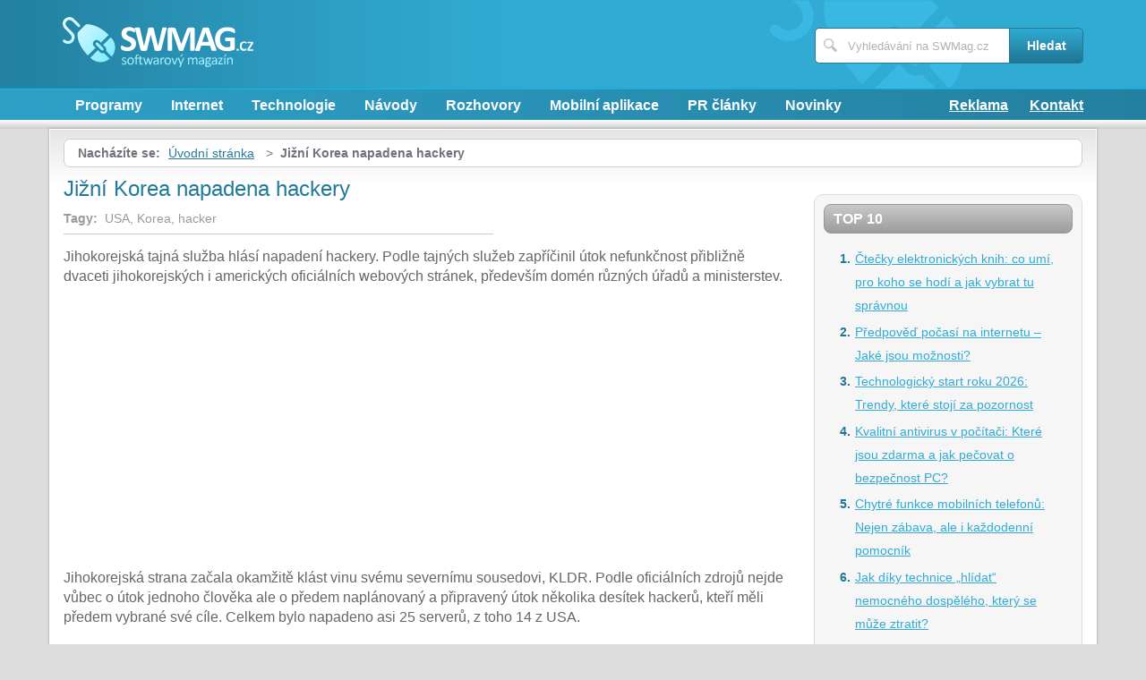

--- FILE ---
content_type: text/html; charset=UTF-8
request_url: https://www.swmag.cz/novinka/603/jizni-korea-napadena-hackery/
body_size: 4648
content:
<!DOCTYPE html>
<!--[if IE 7 ]>    <html lang="cs" class="ie7 no-js"> <![endif]-->
<!--[if IE 8 ]>    <html lang="cs" class="ie8 no-js"> <![endif]-->
<!--[if IE 9 ]>    <html lang="cs" class="ie9 no-js"> <![endif]-->
<!--[if (gt IE 9)|!(IE)]><!--> <html lang="cs" class="no-js"> <!--<![endif]-->
	<head>
		<meta charset="utf-8" />
		<!--[if IE]><meta http-equiv="X-UA-Compatible" content="IE=edge,chrome=1"><![endif]-->
		<meta name="author" content="all: (c) IS Development 2018; e-mail: petr@isdevelopment.cz" />
				<meta name="viewport" content="width=device-width, initial-scale=1.0, minimum-scale=1.0, maximum-scale=1.0, user-scalable=0" />
		<title>Jižní Korea napadena hackery — SWMag.cz</title>
					<meta name="description" content="Komentáře — Jihokorejská tajná služba hlásí napadení hackery. Podle tajnýchslužeb zapříčinil útok nefunkčnost přibližně dvaceti jihokorejskýchi amerických ofic ..." />
							<meta name="keywords" content="USA, Korea, hacker" />
										<link rel="stylesheet" type="text/css" href="/css/style.css" media="screen" />
		<link rel="stylesheet" type="text/css" href="/css/my.css" media="screen" />
		<link rel="stylesheet" type="text/css" href="/css/print.css" media="print" />
		
		<link rel="shortcut icon" href="favicon.ico?v=2" />
		<script>document.documentElement.className = document.documentElement.className.replace('no-js', 'js');</script>
		<!--[if IE 8 ]> <script src="js/respond.min.js"></script><![endif]-->
	</head>
	<body class="page-homepage">
				<p id="menu-accessibility">
			<a title="Přejít k obsahu (Klávesová zkratka: Alt + 2)" accesskey="2" href="#main">Přejít k obsahu</a>
			<span class="hide">|</span>
			<a href="#menu-main">Přejít k hlavnímu menu</a>
			<span class="hide">|</span>
			<a href="#form-search">Přejít k vyhledávání</a>
		</p>
		<div id="header">
	<div class="row-main">
		<p id="logo">
			<a href="/"><img src="/img/logo-swmag.svg" alt="SWMag.cz softwarový magazín" width="213" height="56" /></a>
		</p>
	</div>
</div>
<div id="menu-main">
	<div class="row-main">
		<a href="#" class="menu-toggle"><span class="vhide">Zobrazit menu</span></a>
		<ul class="reset menu">
				
									
					<li>
													<a class="" href="/kategorie/1/programy/">Programy</a>											</li>										
									
					<li>
													<a class="" href="/kategorie/17/internet/">Internet</a>											</li>										
									
					<li>
													<a class="" href="/kategorie/2/technologie/">Technologie</a>											</li>										
									
					<li>
													<a class="" href="/kategorie/19/navody/">Návody</a>											</li>										
									
					<li>
													<a class="" href="/kategorie/18/rozhovory/">Rozhovory</a>											</li>										
									
					<li>
													<a class="" href="/kategorie/21/mobilni-aplikace/">Mobilní aplikace</a>											</li>										
									
					<li>
													<a class="" href="/kategorie/20/pr-clanky/">PR články</a>											</li>										
							
						<li><a href="/novinky/">Novinky</a></li>
		</ul>
					<ul class="reset r">
									<li><a href="/reklama/">Reklama</a></li>
									<li><a href="/kontakt/">Kontakt</a></li>
							</ul>	
			</div>
</div>
<div class="box-strip">
	<div class="row-main">
		<div class="box-adv">
					</div>
	</div>
</div>		
		<div id="main">
			<div class="row-main">
				<div class="content-main">
					<p id="menu-breadcrumb">
													<strong>Nacházíte se:</strong>
																		
																						<a href="/">Úvodní stránka</a>									
																	
															&nbsp;&gt;&nbsp;
																						<strong>Jižní Korea napadena hackery</strong>
									
														
						
				</p>
				<div class="row">
					<div class="col col-content">
						<div id='newsDetail'>
	<!-- google_ad_section_start -->				
	<h1>Jižní Korea napadena hackery</h1>					
			<p class='tags'>
			<strong>Tagy:</strong>&nbsp;
						
											
				<a href="/vyhledavani/USA/">USA</a>, 						
											
								
				<a href="/vyhledavani/Korea/">Korea</a>, 						
											
								
				<a href="/vyhledavani/hacker/">hacker</a>						
											
								
		</p>																
						
		
	<div class='cleaner'></div>			
	<div class='in'>
		<!--FULLTEXTSTART--> 
			
<p>Jihokorejská tajná služba hlásí napadení hackery. Podle tajných
služeb zapříčinil útok nefunkčnost přibližně dvaceti jihokorejských
i amerických oficiálních webových stránek, především domén různých
úřadů a ministerstev.</p><div style="margin: 15px 0 15px 0"><div id='banner_news'><div class='content not4bbtext'><script async src="//pagead2.googlesyndication.com/pagead/js/adsbygoogle.js"></script>
<!-- swmag novinky resp -->
<ins class="adsbygoogle"
     style="display:block"
     data-ad-client="ca-pub-0888445885747128"
     data-ad-slot="3479973065"
     data-ad-format="auto"
     data-full-width-responsive="true"></ins>
<script>
(adsbygoogle = window.adsbygoogle || []).push({});
</script></div></div></div>

<p>Jihokorejská strana začala okamžitě klást vinu svému severnímu
sousedovi, KLDR. Podle oficiálních zdrojů nejde vůbec o útok jednoho
člověka ale o předem naplánovaný a připravený útok několika desítek
hackerů, kteří měli předem vybrané své cíle. Celkem bylo napadeno asi
25 serverů, z toho 14 z USA.</p>

<p>Americká strana útoky považuje sice za vážné, ale nikoliv nijak
ohrožující. Výpadek v délce zhruba čtyř hodin prý nemohl nijak ohrozit
lidi a bezpečnost státu.</p>

<p>Zdroj: <a
href="http://features.csmonitor.com/innovation/2009/07/09/south-korea-again-hit-by-cyber-attacks-as-search-for-hackers-intensifies/">Features.csmo­nitor.com</a></p>

<!-- by Texy2! -->		<!--FULLTEXTSTOP--> 
	</div>							
	<!-- google_ad_section_end -->
	<p class="box-info">
		Novinka <strong>Jižní Korea napadena hackery</strong> byla publikován 10. července 2009 v  10.00. Autorem novinky je <strong>Pavel Dobeš</strong>. Pro diskusi slouží komentáře (0).		
	</p>
</div>
<div id='news_discussion' class='603_jizni-korea-napadena-hackery'>Prosím čekejte ...</div>
						
					</div>
					<div class="col col-side">
						
<div class="box-bnr">
	</div>
<div class="box-side">
			<h3 class="heading">Top 10</h3>	
		<ol>		
									
				<li><a title="Čtečky elektronických knih: co umí, pro koho se hodí a jak vybrat tu správnou" href="/1917/ctecky-elektronickych-knih-co-umi-pro-koho-se-hodi-a-jak-vybrat-tu-spravnou/">Čtečky elektronických knih: co umí, pro koho se hodí a jak vybrat tu správnou</a></li>
									
				<li><a title="Předpověď počasí na internetu – Jaké jsou možnosti?" href="/1534/predpoved-pocasi-2016/">Předpověď počasí na internetu – Jaké jsou možnosti?</a></li>
									
				<li><a title="Technologický start roku 2026: Trendy, které stojí za pozornost" href="/1915/technologicky-start-roku-2026-trendy-ktere-stoji-za-pozornost/">Technologický start roku 2026: Trendy, které stojí za pozornost</a></li>
									
				<li><a title="Kvalitní antivirus v počítači: Které jsou zdarma a jak pečovat o bezpečnost PC?" href="/1907/kvalitni-antivirus-v-pocitaci-ktere-jsou-zdarma-a-jak-pecovat-o-bezpecnost-pc/">Kvalitní antivirus v počítači: Které jsou zdarma a jak pečovat o bezpečnost PC?</a></li>
									
				<li><a title="Chytré funkce mobilních telefonů: Nejen zábava, ale i každodenní pomocník" href="/1909/chytre-funkce-mobilnich-telefonu-nejen-zabava-ale-i-kazdodenni-pomocnik/">Chytré funkce mobilních telefonů: Nejen zábava, ale i každodenní pomocník</a></li>
									
				<li><a title="Jak díky technice „hlídat“ nemocného dospělého, který se může ztratit? " href="/1910/jak-diky-technice-hlidat-nemocneho-dospeleho-ktery-se-muze-ztratit/">Jak díky technice „hlídat“ nemocného dospělého, který se může ztratit? </a></li>
									
				<li><a title="Domácí meteorologická stanice: chytrý pomocník i skvělý koníček pro celou rodinu" href="/1911/domaci-meteorologicka-stanice-chytry-pomocnik-i-skvely-konicek-pro-celou-rodinu/">Domácí meteorologická stanice: chytrý pomocník i skvělý koníček pro celou rodinu</a></li>
									
				<li><a title="Technologie měření došlapu může odhalit, proč vás bolí nohy nebo záda" href="/1908/technologie-mereni-doslapu-muze-odhalit-proc-vas-boli-nohy-nebo-zada/">Technologie měření došlapu může odhalit, proč vás bolí nohy nebo záda</a></li>
									
				<li><a title="Proč nestačí chránit jen počítač: zabezpečte i svůj mobil, než bude pozdě" href="/1913/proc-nestaci-chranit-jen-pocitac-zabezpecte-i-svuj-mobil-nez-bude-pozde/">Proč nestačí chránit jen počítač: zabezpečte i svůj mobil, než bude pozdě</a></li>
									
				<li><a title="Univerzální technologické dárky: co věnovat na Vánoce všem generacím" href="/1914/univerzalni-technologicke-darky-co-venovat-na-vanoce-vsem-generacim/">Univerzální technologické dárky: co věnovat na Vánoce všem generacím</a></li>
						
		</ol>		
		<h3 class="heading">Tagy</h3>	
	<p class="tag-cloud">		
				
						
				<a class="tag-9" href="/vyhledavani/syst%C3%A9m-automatick%C3%A9ho-p%C5%99ivol%C3%A1n%C3%AD-pomoci%2C-eCall%2C/">systém automatického přivolání pomoci, eCall,</a>			
						
				<a class="tag-3" href="/vyhledavani/Pravopis/">Pravopis</a>			
						
				<a class="tag-4" href="/vyhledavani/antivirus/">antivirus</a>			
						
				<a class="tag-5" href="/vyhledavani/p%C5%99eklada%C4%8D%2C-translator/">překladač, translator</a>			
						
				<a class="tag-2" href="/vyhledavani/Google/">Google</a>			
						
				<a class="tag-8" href="/vyhledavani/aplikace-pro-zdrav%C3%AD%2C-zdravotn%C3%AD-aplikace/">aplikace pro zdraví, zdravotní aplikace</a>			
						
				<a class="tag-6" href="/vyhledavani/st%C5%99ih/">střih</a>			
						
				<a class="tag-7" href="/vyhledavani/Windows/">Windows</a>			
						
				<a class="tag-1" href="/vyhledavani/antivirus%2C-jak-zabezpe%C4%8Dit-po%C4%8D%C3%ADta%C4%8D-p%C5%99ed-napaden%C3%ADm/">antivirus, jak zabezpečit počítač před napadením</a>			
						
				<a class="tag-10" href="/vyhledavani/-Internet/"> Internet</a>			
					
					
	</p>
	<h3 class="heading">Doporučujeme</h3>
	<div id='advise' class='not4bbtext'>
				
						
				<p>Máte tiskárnu? Ať již jste firma či spotřebitel, vyzkoušejte naše tonery ve slevě. <a href="https://www.tonerynaplne.cz/hp" title="Tonery a náplně do tiskáren Hewlett Packard">Tonery a náplně do tiskáren HP</a> máme za bezkonkurenční ceny.</p>			
				
					
	</div>
	<div id='other_articles_content'>
		Prosím čekejte ... 
	</div>
</div>
						
					</div>
				</div>
			</div>
		</div>
		<div class="box-search">
	<div class="row-main">
		<a href="#" class="toggle-search"><span class="vhide">Zobrazit vyhledávání</span></a>
		<form id="form-search" action="/article/search/" method="post">			<p>
				<label for="search" class="vhide">Hledat</label>
				<span class="inp-fix">
					<span class="icon icon-search"></span>
					<input type="text" class="inp-text" name="search" id="search" placeholder="Vyhledávání na SWMag.cz" />
				</span>
			</p>
			<p>
				<button type="submit" class="btn">
					<span>Hledat</span>
				</button>
			</p>
		</form>	</div>
</div>		<div id="footer">
			<div class="row-main">
	<p class="top">
		<a href="#main" class="js-slide-to"><span class="vhide">Nahoru</span></a>
	</p>
			<ul class="menu-footer">
							<li><a href="/kontakt/">Kontakt</a></li>				
							<li><a href="/reklama/">Reklama</a></li>				
					</ul>	
		<p class="img medianest">
		<a href="http://www.medianest.cz/" target="_blank"><img src="/img/logo-media-nest.svg" alt="Media nest" width="130" height="47"></a>
	</p>
	<p class="cnt">
		<strong>SWMag.cz</strong> - softwarový magazím (ISSN 1802-856X) <a class="rss" href="/feed/type/article/"><img width="16" height="11" src="/img/illust/rss.jpg" alt="RSS" /></a><br />
		Přebírání textů z těchto stránek je bez svolení autora trestné.
	</p>
</div>		</div>
				<script type="text/javascript" src="/min/serve/g/default_js/1679045366/"></script>		
		<script>
			App.run({})
		</script>
				<script>
  (function(i,s,o,g,r,a,m){i['GoogleAnalyticsObject']=r;i[r]=i[r]||function(){
  (i[r].q=i[r].q||[]).push(arguments)},i[r].l=1*new Date();a=s.createElement(o),
  m=s.getElementsByTagName(o)[0];a.async=1;a.src=g;m.parentNode.insertBefore(a,m)
  })(window,document,'script','https://www.google-analytics.com/analytics.js','ga');
  ga('create', 'UA-603021-6', 'auto');
  ga('send', 'pageview');
</script>	</body>
</html>

--- FILE ---
content_type: text/html; charset=UTF-8
request_url: https://www.swmag.cz/autocomplete/generateDiscussion
body_size: 111
content:
<h2 class='heading secondary'>Diskuse k novinkám</h2>
<p>Tento článek neobsahuje dosud žádný komentář.</p>
<p>
<a class="btn" href="/novinka/603/jizni-korea-napadena-hackery/komentare/"><span>Přidat příspěvek</span></a>
</p>


--- FILE ---
content_type: text/html; charset=utf-8
request_url: https://www.google.com/recaptcha/api2/aframe
body_size: 267
content:
<!DOCTYPE HTML><html><head><meta http-equiv="content-type" content="text/html; charset=UTF-8"></head><body><script nonce="dy1mGvjsrYKLyAWFQVTyVw">/** Anti-fraud and anti-abuse applications only. See google.com/recaptcha */ try{var clients={'sodar':'https://pagead2.googlesyndication.com/pagead/sodar?'};window.addEventListener("message",function(a){try{if(a.source===window.parent){var b=JSON.parse(a.data);var c=clients[b['id']];if(c){var d=document.createElement('img');d.src=c+b['params']+'&rc='+(localStorage.getItem("rc::a")?sessionStorage.getItem("rc::b"):"");window.document.body.appendChild(d);sessionStorage.setItem("rc::e",parseInt(sessionStorage.getItem("rc::e")||0)+1);localStorage.setItem("rc::h",'1769111211678');}}}catch(b){}});window.parent.postMessage("_grecaptcha_ready", "*");}catch(b){}</script></body></html>

--- FILE ---
content_type: text/css
request_url: https://www.swmag.cz/css/style.css
body_size: 6935
content:
article,aside,details,figcaption,figure,footer,header,hgroup,nav,section,summary{display:block}audio,canvas,video{display:inline-block;*display:inline;zoom:1}audio:not([controls]){display:none}[hidden]{display:none}html{font-size:100%;overflow-y:scroll;-webkit-font-smoothing:antialiased;-webkit-text-size-adjust:100%;-ms-text-size-adjust:100%}html,button,input,select,textarea{font-family:sans-serif}body{margin:0}a:focus{outline:none}h1{font-size:2em;margin:.67em 0}h2{font-size:1.5em;margin:.83em 0}h3{font-size:1.17em;margin:1em 0}h4{font-size:1em;margin:1.33em 0}h5{font-size:.83em;margin:1.67em 0}h6{font-size:.75em;margin:2.33em 0}abbr[title]{border-bottom:1px dotted}b,strong{font-weight:bold}blockquote{margin:1px 40px}dfn{font-style:italic}mark{background:#ff0;color:#000}p,pre{margin:1em 0}pre,code,kbd,samp{font-family:monospace,serif;_font-family:'courier new',monospace;font-size:1em}pre{white-space:pre;white-space:pre-wrap;word-wrap:break-word}q{quotes:none}q:before,q:after{content:'';content:none}small{font-size:75%}sub,sup{font-size:75%;line-height:0;position:relative;vertical-align:baseline}sup{top:-.5em}sub{bottom:-.25em}dl,menu,ol,ul{margin:1em 0}dd{margin:0 0 0 40px}menu,ol,ul{padding:0 0 0 40px}nav ul,nav ol{list-style:none;list-style-image:none}img{border:0;-ms-interpolation-mode:bicubic}svg:not(:root){overflow:hidden}img,iframe,object,embed{vertical-align:middle}figure{margin:0}form{margin:0}fieldset{border:0;margin:0;padding:0}button,input,select,textarea{font-size:100%;margin:0;vertical-align:baseline;*vertical-align:middle;box-sizing:content-box;outline:none;border-radius:none;box-shadow:none}button,input{line-height:normal}button,input[type="button"],input[type="reset"],input[type="submit"]{cursor:pointer;-webkit-appearance:button;*overflow:visible}button[disabled],input[disabled]{cursor:default}input[type="checkbox"],input[type="radio"]{box-sizing:border-box;padding:0;*height:13px;*width:13px}input[type="search"]{-webkit-appearance:textfield}input[type="search"]::-webkit-search-decoration,input[type="search"]::-webkit-search-cancel-button{-webkit-appearance:none}button::-moz-focus-inner,input::-moz-focus-inner{border:0;padding:0}textarea{overflow:auto;vertical-align:top;resize:vertical}label{cursor:default}table{border-collapse:collapse;border-spacing:0}caption{text-align:left;caption-side:top}th{text-align:left}article,aside,details,figcaption,figure,footer,header,hgroup,nav,section,summary{display:block}audio,canvas,video{display:inline-block;*display:inline;zoom:1}audio:not([controls]){display:none}[hidden]{display:none}html{font-size:100%;overflow-y:scroll;-webkit-font-smoothing:antialiased;-webkit-text-size-adjust:100%;-ms-text-size-adjust:100%}html,button,input,select,textarea{font-family:sans-serif}body{margin:0}a:focus{outline:none}h1{font-size:2em;margin:.67em 0}h2{font-size:1.5em;margin:.83em 0}h3{font-size:1.17em;margin:1em 0}h4{font-size:1em;margin:1.33em 0}h5{font-size:.83em;margin:1.67em 0}h6{font-size:.75em;margin:2.33em 0}abbr[title]{border-bottom:1px dotted}b,strong{font-weight:bold}blockquote{margin:1px 40px}dfn{font-style:italic}mark{background:#ff0;color:#000}p,pre{margin:1em 0}pre,code,kbd,samp{font-family:monospace,serif;_font-family:'courier new',monospace;font-size:1em}pre{white-space:pre;white-space:pre-wrap;word-wrap:break-word}q{quotes:none}q:before,q:after{content:'';content:none}small{font-size:75%}sub,sup{font-size:75%;line-height:0;position:relative;vertical-align:baseline}sup{top:-.5em}sub{bottom:-.25em}dl,menu,ol,ul{margin:1em 0}dd{margin:0 0 0 40px}menu,ol,ul{padding:0 0 0 40px}nav ul,nav ol{list-style:none;list-style-image:none}img{border:0;-ms-interpolation-mode:bicubic}svg:not(:root){overflow:hidden}img,iframe,object,embed{vertical-align:middle}figure{margin:0}form{margin:0}fieldset{border:0;margin:0;padding:0}button,input,select,textarea{font-size:100%;margin:0;vertical-align:baseline;*vertical-align:middle;box-sizing:content-box;outline:none;border-radius:none;box-shadow:none}button,input{line-height:normal}button,input[type="button"],input[type="reset"],input[type="submit"]{cursor:pointer;-webkit-appearance:button;*overflow:visible}button[disabled],input[disabled]{cursor:default}input[type="checkbox"],input[type="radio"]{box-sizing:border-box;padding:0;*height:13px;*width:13px}input[type="search"]{-webkit-appearance:textfield}input[type="search"]::-webkit-search-decoration,input[type="search"]::-webkit-search-cancel-button{-webkit-appearance:none}button::-moz-focus-inner,input::-moz-focus-inner{border:0;padding:0}textarea{overflow:auto;vertical-align:top;resize:vertical}label{cursor:default}table{border-collapse:collapse;border-spacing:0}caption{text-align:left;caption-side:top}th{text-align:left}/*
 *	Simply fast class
 */
.reset,.menu-footer,.crossroad-discusion ul{border:none;margin:0;padding:0;background:none;-webkit-box-shadow:none;box-shadow:none;}.reset td,.menu-footer td,.crossroad-discusion ul td,.reset th,.menu-footer th,.crossroad-discusion ul th{border:none;background:none;padding:0}.reset > li,.menu-footer > li,.crossroad-discusion ul > li,.reset > dt,.menu-footer > dt,.crossroad-discusion ul > dt,.reset > dd,.menu-footer > dd,.crossroad-discusion ul > dd{margin:0;padding:0;background:none;border:none;float:none;width:auto}.l{float:left}.r{float:right}.cb{clear:both}.cl{clear:left}.cr{clear:right}.cfx{zoom:1;}.cfx:after,.cfx:before{content:'';display:table;clear:both}.break{height:1px;font-size:1px;line-height:1px;clear:both;overflow:hidden;visibility:hidden;display:block;margin:0 !important;padding:0 !important;width:100%}.ctx{zoom:1;display:table-cell;}.ie7 .ctx{display:block}.ctx:after{clear:both;display:block;visibility:hidden;overflow:hidden;height:0 !important;line-height:0;font-size:xx-large;content:" x x x x x x x x x x x x x x x x x x x x x x x x x x x x x x x x x x x x x x x x x x x x x x x x x x x x x x x x x x x x x x x x x x x x x x x x x x x x x x x x x x x x x x x x x x x "}.hide,.js .jsHide{display:none}.out,.js .jsOut{position:absolute;left:-5000px;top:-5000px}.vhide{position:absolute;height:1px;width:1px;overflow:hidden;border:0;clip:rect(0 0 0 0);margin:-1px;padding:0}.left{text-align:left}.right{text-align:right}.center{text-align:center}.lower{text-transform:lowercase}.upper{text-transform:uppercase}.bold{font-weight:bold}.thin{font-weight:normal}.italic{font-style:italic}.normal{font-style:normal}.top{vertical-align:top}.middle{vertical-align:middle}.big{font-size:18px}.bigger{font-size:24px}.small{font-size:14px}.error,.red{color:#c00}.green{color:#4c982b}.grey{color:#ddd}.nowrap{white-space:nowrap}/*
 * Typo
 */
body{font:normal 16px/22px Arial,Helvetica,sans-serif;color:#000;background:#ddd}h1,h2,h3,h4,h5,h6{color:#31abd4;font-family:Arial,Helvetica,sans-serif;font-weight:bold;line-height:1.2;margin:1.5em 0 .5em}h1,.h1{color:#217a98;font-size:24px;font-weight:normal}h2{font-size:20px}h3{font-size:16px}h4,h5,h6{font-size:15px}p{margin:0 0 1.25em;}.col-side p{margin-bottom:1.5em}hr{border:none;border-top:1px solid #ddd;margin:40px 0;height:1px;overflow:hidden}blockquote{margin:0 0 1.25em;padding:0;}blockquote p{margin:0}a{color:#31abd4;text-decoration:underline;-webkit-transition:color 0.3s;-moz-transition:color 0.3s;-o-transition:color 0.3s;-ms-transition:color 0.3s;transition:color 0.3s;}a:hover{color:#207c9b;text-decoration:none}ul,ol{margin:0 0 1.25em;list-style:none;padding:0;}.col-side ul,.col-side ol{line-height:26px;margin-bottom:1.5em}li{padding:0 0 0 20px;margin:0 0 .25em;}li ol,li ul{margin:.25em 0 0}ul li{background:url("../img/ico/li.png") 0 8px no-repeat}ol{counter-reset:item;}ol li{background:none;position:relative;padding-left:25px;}ol li:before{content:counter(item) ".";counter-increment:item;position:absolute;left:0;top:0;font-weight:bold;text-align:right;min-width:20px;color:#217896}dl{margin:0 0 1.25em}dt{font-weight:bold;margin:0}dd{margin:0 0 .75em;padding:0}table{width:100%;clear:both;margin:0 0 1.25em;empty-cells:show;border-collapse:collapse;border:1px solid #ddd}caption{font-weight:bold;text-align:left;padding:0 0 10px;caption-side:top}td,th{vertical-align:top;padding:7px 8px;border:1px solid #ddd}th{font-weight:bold}thead th{background:#f6f6f6}img.l{margin:.25em 25px 25px 0}img.r{margin:.25em 0 25px 25px}@media (max-width:1169px){img{max-width:100%;height:auto}}.annot{zoom:1;margin-bottom:15px;}.annot:after,.annot:before{content:'';display:table;clear:both}@media (max-width:480px){.annot img.l{display:block;float:none}}/*
 *	Grid
 */
.row,.row-main{position:relative;margin:0;padding:0;zoom:1;}.row:after,.row-main:after,.row:before,.row-main:before{content:'';display:table;clear:both}.row-main{margin:0 auto;max-width:1170px;padding:0 15px;}@media (min-width:700px) and (max-width:999px){.row-main{padding:0}}@media (min-width:700px){.col{display:inline;float:left;left:100%;position:relative;padding:0}.col-content{width:63.90134529147982%;margin-left:-100%}.col-side{width:33.63228699551569%;margin-left:-33.63228699551569%}.grid-h{width:48.5%}.col-h-1{margin-left:-100%}.col-h-2{margin-left:-48.5%}.grid-t{width:31.333333333333332%}.grid-2t{width:65.66666666666666%}.col-t-1{margin-left:-100%}.col-t-2{margin-left:-65.66666666666667%}.col-t-3{margin-left:-31.333333333333343%}.grid-q{width:22.75%}.grid-3q{width:74.25%}.col-q-1{margin-left:-100%}.col-q-2{margin-left:-74.25%}.col-q-3{margin-left:-48.5%}.col-q-4{margin-left:-22.75%}}@media (min-width:1000px){.row-main{padding:0 30px}.col-content{width:71.1775043936731%;margin-left:-100%}.col-side{width:26.36203866432337%;margin-left:-26.36203866432337%}}.heading{color:#fff;text-transform:uppercase;font-size:16px;font-weight:bold;border:1px solid #999;-webkit-border-radius:8px;border-radius:8px;background:#c9c9c9;background:-webkit-linear-gradient(top, #c9c9c9 0%, #9c9c9c 100%);background:-moz-linear-gradient(top, #c9c9c9 0%, #9c9c9c 100%);background:-o-linear-gradient(top, #c9c9c9 0%, #9c9c9c 100%);background:-ms-linear-gradient(top, #c9c9c9 0%, #9c9c9c 100%);background:linear-gradient(to bottom, #c9c9c9 0%, #9c9c9c 100%);padding:5px 15px;}.heading.primary{background:#9dcd59;background:-webkit-linear-gradient(top, #9dcd59 0%, #4c9823 100%);background:-moz-linear-gradient(top, #9dcd59 0%, #4c9823 100%);background:-o-linear-gradient(top, #9dcd59 0%, #4c9823 100%);background:-ms-linear-gradient(top, #9dcd59 0%, #4c9823 100%);background:linear-gradient(to bottom, #9dcd59 0%, #4c9823 100%);border-color:#4d9924}.heading.secondary{background:#6fc4df;background:-webkit-linear-gradient(top, #6fc4df 0%, #30a5cb 100%);background:-moz-linear-gradient(top, #6fc4df 0%, #30a5cb 100%);background:-o-linear-gradient(top, #6fc4df 0%, #30a5cb 100%);background:-ms-linear-gradient(top, #6fc4df 0%, #30a5cb 100%);background:linear-gradient(to bottom, #6fc4df 0%, #30a5cb 100%);border-color:#2da3ca}.box-side .heading{padding:6px 10px;}@media (min-width:1000px){.box-side .heading{margin:0 -10px 15px}}.ico{display:inline-block;vertical-align:middle;position:relative;width:18px;height:18px;background-repeat:no-repeat;background-position:50% 50%;-webkit-background-size:18px 18px;-moz-background-size:18px 18px;background-size:18px 18px;margin-right:10px}.ico-programs{background-image:url("../img/ico/programy.png")}.ico-internet{background-image:url("../img/ico/internet.png")}.ico-technology{background-image:url("../img/ico/technologie.png")}.ico-manual{background-image:url("../img/ico/navody.png")}.ico-interview{background-image:url("../img/ico/rozhovory.png")}.ico-pr{background-image:url("../img/ico/prclanky.png")}@font-face{font-family:'icons';src:url("../fonts/icons.eot");src:url("../fonts/icons.eot#iefix") format('embedded-opentype'),url("../fonts/icons.ttf") format('truetype'),url("../fonts/icons.woff") format('woff'),url("../fonts/icons.svg#icons") format('svg');font-weight:normal;font-style:normal}.icon,#main a.more:before,.box-search .toggle-search:before{font-family:'icons';speak:none;font-style:normal;font-weight:normal;font-variant:normal;text-transform:none;line-height:1;-webkit-font-smoothing:antialiased;-moz-osx-font-smoothing:grayscale}.icon,#main a.more:before,.box-search .toggle-search:before{display:inline-block;position:relative}.icon-arrow-right:before,#main a.more:before{content:'\EA01'}.icon-li:before{content:'\EA02'}.icon-magnifier:before{content:'\EA03'}.icon-search:before,.box-search .toggle-search:before{content:'\EA04'}.tag-cloud{font-size:14px;line-height:26px;}.tag-cloud a{text-decoration:none}.tags{color:#999;position:relative;font-size:14px;line-height:1;padding-bottom:10px;margin-bottom:15px;}.tags:after{content:'';position:absolute;top:100%;left:0;width:59.25925925925926%;height:1px;background:#ccc}.tags a{color:#999;text-decoration:none}@media (max-width:699px){.tags:after{width:100%}}.top{height:32px;width:32px;border:1px solid #bbb;-webkit-border-radius:5px 5px 0 0;border-radius:5px 5px 0 0;background:#fff url("../img/ico/double-arrow.png") 50% 50% no-repeat;background-image:url("../img/ico/double-arrow.png"), -webkit-linear-gradient(top, #fff, #ccc);background-image:url("../img/ico/double-arrow.png"), -moz-linear-gradient(top, #fff, #ccc);background-image:url("../img/ico/double-arrow.png"), -o-linear-gradient(top, #fff, #ccc);background-image:url("../img/ico/double-arrow.png"), -ms-linear-gradient(top, #fff, #ccc);background-image:url("../img/ico/double-arrow.png"), linear-gradient(to bottom, #fff, #ccc);margin:0;position:absolute;right:15px;top:-64px;}.top a{display:block;height:32px;width:32px}@media (min-width:700px){.top{height:28px;width:28px}.top a{height:28px;width:28px}}@media (min-width:1000px){.top{top:-103px;right:0;-webkit-border-radius:0 5px 5px 0;border-radius:0 5px 5px 0}}.btn{display:inline-block;vertical-align:middle;margin:0;padding:0;border:none;background:none;text-decoration:none;}.ie7 .btn{display:inline;zoom:1}.btn > span{position:relative;display:block;border:1px solid #2da3ca;-webkit-border-radius:5px;border-radius:5px;height:24px;padding:0 15px;font-size:14px;font-weight:bold;line-height:24px;background:#6fc4df;background:-webkit-linear-gradient(top, #6fc4df 0%, #2ca3ca 100%);background:-moz-linear-gradient(top, #6fc4df 0%, #2ca3ca 100%);background:-o-linear-gradient(top, #6fc4df 0%, #2ca3ca 100%);background:-ms-linear-gradient(top, #6fc4df 0%, #2ca3ca 100%);background:linear-gradient(to bottom, #6fc4df 0%, #2ca3ca 100%);background-position:0 -24px;color:#fff;text-decoration:none;font-family:Arial,Helvetica,sans-serif}.btn:hover > span{background:#2ca3ca;background:-webkit-linear-gradient(top, #2ca3ca 0%, #6fc4df 100%);background:-moz-linear-gradient(top, #2ca3ca 0%, #6fc4df 100%);background:-o-linear-gradient(top, #2ca3ca 0%, #6fc4df 100%);background:-ms-linear-gradient(top, #2ca3ca 0%, #6fc4df 100%);background:linear-gradient(to bottom, #2ca3ca 0%, #6fc4df 100%)}.btn.primary > span{height:35px;font-size:16px;line-height:35px;background:#9dcd59;background:-webkit-linear-gradient(top, #9dcd59 0%, #4c9823 100%);background:-moz-linear-gradient(top, #9dcd59 0%, #4c9823 100%);background:-o-linear-gradient(top, #9dcd59 0%, #4c9823 100%);background:-ms-linear-gradient(top, #9dcd59 0%, #4c9823 100%);background:linear-gradient(to bottom, #9dcd59 0%, #4c9823 100%);border-color:#4d9924}.btn.primary:hover > span{background:#4c9823;background:-webkit-linear-gradient(top, #4c9823 0%, #9dcd59 100%);background:-moz-linear-gradient(top, #4c9823 0%, #9dcd59 100%);background:-o-linear-gradient(top, #4c9823 0%, #9dcd59 100%);background:-ms-linear-gradient(top, #4c9823 0%, #9dcd59 100%);background:linear-gradient(to bottom, #4c9823 0%, #9dcd59 100%)}#form-search .btn > span{-webkit-border-radius:0 5px 5px 0;border-radius:0 5px 5px 0;border-color:#237895;background:#31abd4;background:-webkit-linear-gradient(top, #31abd4 0%, #207592 100%);background:-moz-linear-gradient(top, #31abd4 0%, #207592 100%);background:-o-linear-gradient(top, #31abd4 0%, #207592 100%);background:-ms-linear-gradient(top, #31abd4 0%, #207592 100%);background:linear-gradient(to bottom, #31abd4 0%, #207592 100%);padding:0 10px;line-height:38px;height:38px}#form-search .btn:hover > span{background:#207592;background:-webkit-linear-gradient(top, #207592 0%, #31abd4 100%);background:-moz-linear-gradient(top, #207592 0%, #31abd4 100%);background:-o-linear-gradient(top, #207592 0%, #31abd4 100%);background:-ms-linear-gradient(top, #207592 0%, #31abd4 100%);background:linear-gradient(to bottom, #207592 0%, #31abd4 100%)}.btn-wrap{margin-bottom:5px;}@media (min-width:480px){.btn-wrap{padding-left:60px}}.inp-text{display:block;border:1px solid #999;border-left-color:#aab3b3;border-right-color:#aab3b3;border-bottom-color:#d5dddd;padding:3px 10px;background:#fff;color:#666;font-family:Arial,Helvetica,sans-serif;font-size:14px;line-height:14px;height:22px;-webkit-border-radius:0;border-radius:0;-webkit-appearance:none;-moz-appearance:none;appearance:none;-webkit-box-sizing:border-box;-moz-box-sizing:border-box;box-sizing:border-box;-webkit-transition:border-color 0.3s;-moz-transition:border-color 0.3s;-o-transition:border-color 0.3s;-ms-transition:border-color 0.3s;transition:border-color 0.3s;}.error .inp-text{background:#feecec;border-color:#e82f44}.inp-text::-moz-placeholder{opacity:1;color:rgba(102,102,102,0.5)}.inp-text::-webkit-input-placeholder{opacity:1;color:rgba(102,102,102,0.5)}.inp-text:-ms-input-placeholder{opacity:1;color:rgba(102,102,102,0.5)}.inp-text:focus{border-color:#738181;}.inp-text:focus::-moz-placeholder{color:rgba(0,0,0,0)}.inp-text:focus::-webkit-input-placeholder{color:rgba(0,0,0,0)}.inp-text:focus:-ms-input-placeholder{color:rgba(0,0,0,0)}textarea.inp-text{height:auto}#form-search .inp-text{font-size:13px;border-color:#237895;line-height:32px;height:40px;-webkit-border-radius:5px 0 0 5px;border-radius:5px 0 0 5px;}#form-search .inp-text:focus{border-color:#195468}.inp-row{margin-bottom:5px;}.inp-row label,.inp-row .label{display:block;line-height:22px;}.inp-row label > span,.inp-row .label > span{line-height:22px;display:block}@media (min-width:480px){.inp-row{padding-left:60px}.inp-row label,.inp-row .label{float:left;display:inline-block;vertical-align:middle;margin-left:-60px;width:55px;}.inp-row label > span,.inp-row .label > span{display:inline-block;vertical-align:middle}}.inp-fix{position:relative;display:block;}.inp-fix .inp-text{width:100%}/*
 *	Base layout
 */
body{position:relative;color:#666}#footer{font-size:14px;line-height:18px;}#footer .img{margin-bottom:15px}#footer .cnt a{color:#207c9b}.ie7 #footer .medianest,.ie8 #footer .medianest{width:130px;height:47px;background:transparent url("../img/logo-media-nest.png") no-repeat 0 0;}.ie7 #footer .medianest img,.ie8 #footer .medianest img{display:none}@media (min-width:700px){#footer .img{float:left;margin-right:20px}#footer .cnt{border-left:1px solid #c6c6c6;padding-left:19px;overflow:hidden}}#header{background-image:-webkit-linear-gradient(left, #207592 21%, #31abd4 52%);background-image:-moz-linear-gradient(left, #207592 21%, #31abd4 52%);background-image:-o-linear-gradient(left, #207592 21%, #31abd4 52%);background-image:-ms-linear-gradient(left, #207592 21%, #31abd4 52%);background-image:linear-gradient(to right, #207592 21%, #31abd4 52%);background-repeat:no-repeat;background-position:100% 0;height:81px;position:relative;z-index:10;}#header:after{content:'';position:absolute;top:auto;left:0;right:0;bottom:0;height:1px;width:100%;background:url("../img/bg/bg-header-line.png") no-repeat 50% 100%;-webkit-background-size:cover;-moz-background-size:cover;background-size:cover}@media (min-width:480px){#header{background-image:url("../img/bg/bg-search.png"), -webkit-linear-gradient(left, #207592 21%, #31abd4 52%);background-image:url("../img/bg/bg-search.png"), -moz-linear-gradient(left, #207592 21%, #31abd4 52%);background-image:url("../img/bg/bg-search.png"), -o-linear-gradient(left, #207592 21%, #31abd4 52%);background-image:url("../img/bg/bg-search.png"), -ms-linear-gradient(left, #207592 21%, #31abd4 52%);background-image:url("../img/bg/bg-search.png"), linear-gradient(to right, #207592 21%, #31abd4 52%)}}@media (min-width:700px){#header{background:#31abd4 url("../img/bg/bg-header.png") no-repeat 50% 0;-webkit-background-size:cover;-moz-background-size:cover;background-size:cover;height:100px}}#logo{display:block;float:left;font:100%/1 Arial,Helvetica,sans-serif;margin:10px 0 0 15px;padding:0;}.ie7 #logo,.ie8 #logo{width:213px;height:56px;background:transparent url("../img/logo-swmag.png") no-repeat 0 0;}.ie7 #logo a,.ie8 #logo a{width:213px;height:56px;display:block}.ie7 #logo img,.ie8 #logo img{display:none}@media (min-width:700px){#logo{margin:19px 0 0 15px}}@media (max-width:319px){#logo{margin:0 45px 0 0;line-height:80px}}#main a.more{color:#4c982b;position:relative;padding-right:15px;font-weight:bold;margin-left:20px;}#main a.more:before{text-decoration:none;font-size:9px;position:absolute;top:50%;right:0;margin-top:-5px}#main .content-main{zoom:1;background:#fff url("../img/bg/bg-content-main.jpg") no-repeat 50% 0;border:1px solid #fff;-webkit-border-radius:0 0 8px 8px;border-radius:0 0 8px 8px;padding:10px 15px 30px;margin:0 -14px 30px;position:relative;}#main .content-main:after,#main .content-main:before{content:'';display:table;clear:both}@media (min-width:700px){#main .content-main{-webkit-box-shadow:0 0 3px rgba(0,0,0,0.3);box-shadow:0 0 3px rgba(0,0,0,0.3);margin:0 0 35px}}/*
 *	Menu
 */
#menu-accessibility{position:absolute;left:-5000px;top:0;}#menu-accessibility a:focus,#menu-accessibility a:active{position:absolute;top:0;left:5000px;width:200px;padding:2px 0 5px;z-index:900;text-align:center;background:#fff}#menu-breadcrumb{color:#70737c;background:#fff;border:1px solid #cdcdcd;-webkit-border-radius:7px;border-radius:7px;padding:4px 15px;font-size:14px;margin-bottom:10px;}#menu-breadcrumb a{color:#2a789b;margin:0 5px}#menu-breadcrumb span{font-size:10px;color:#217895;margin:0 5px}.menu-category{background:#2ba6ce;background:-webkit-linear-gradient(top, #71c5e0 0%, #2ba6ce 20%, #2ba6ce 100%);background:-moz-linear-gradient(top, #71c5e0 0%, #2ba6ce 20%, #2ba6ce 100%);background:-o-linear-gradient(top, #71c5e0 0%, #2ba6ce 20%, #2ba6ce 100%);background:-ms-linear-gradient(top, #71c5e0 0%, #2ba6ce 20%, #2ba6ce 100%);background:linear-gradient(to bottom, #71c5e0 0%, #2ba6ce 20%, #2ba6ce 100%);border:1px solid #32acd4;padding:5px 0 0;margin-bottom:20px;-webkit-border-radius:8px;border-radius:8px;}.menu-category ul{background:#def1f8;font-size:12px;font-weight:bold;padding:10px;margin:0;border-top:1px solid #32acd4;-webkit-border-radius:0 8px 8px;border-radius:0 8px 8px}.menu-category li{background:url("../img/ico/category-menu-li.png") 100% 0 repeat-x;}.menu-category li:first-child{background:none}.menu-category a{display:block;line-height:30px;color:#23809f;text-decoration:none;}.menu-category a:hover,.menu-category a.active{text-decoration:underline;color:#31abd4}.menu-category img{float:left;margin:6px 10px 0 0}.menu-category .title{margin:0 0 -1px;padding:10px;border:1px solid #32acd4;border-width:1px 1px 0 0;-webkit-border-radius:8px 8px 0 0;border-radius:8px 8px 0 0;display:inline-block;background:#def1f8;background:-webkit-linear-gradient(top, #fff 0%, #a0d9e9 5%, #def1f8 45%, #def1f8 100%);background:-moz-linear-gradient(top, #fff 0%, #a0d9e9 5%, #def1f8 45%, #def1f8 100%);background:-o-linear-gradient(top, #fff 0%, #a0d9e9 5%, #def1f8 45%, #def1f8 100%);background:-ms-linear-gradient(top, #fff 0%, #a0d9e9 5%, #def1f8 45%, #def1f8 100%);background:linear-gradient(to bottom, #fff 0%, #a0d9e9 5%, #def1f8 45%, #def1f8 100%);font-size:12px;color:#207694;font-weight:bold;text-transform:uppercase}.menu-footer{float:right;font-weight:bold;line-height:22px;margin-bottom:15px;}.menu-footer li{display:inline-block;margin-left:5px;padding-left:5px;position:relative;}.menu-footer li:before{content:'';position:absolute;left:0;top:50%;margin-top:-6px;height:12px;width:1px;background:#999}.menu-footer li:first-child:before{display:none}.menu-footer a{color:#6b9823}@media (min-width:700px){.menu-footer li{margin-left:15px;padding-left:15px}}#menu-main{background:#207592;background:-webkit-linear-gradient(right, #207592 0%, #31abd4 100%);background:-moz-linear-gradient(right, #207592 0%, #31abd4 100%);background:-o-linear-gradient(right, #207592 0%, #31abd4 100%);background:-ms-linear-gradient(right, #207592 0%, #31abd4 100%);background:linear-gradient(to left, #207592 0%, #31abd4 100%);color:#fff;font-weight:bold;position:relative;padding-top:1px;}#menu-main a{display:block;padding:0 5px;line-height:33px;color:#fff;text-decoration:none}@media (max-width:699px){#menu-main{padding:0}#menu-main ul{display:none;}#menu-main ul.r{float:none}#menu-main li{display:block;border-top:1px solid #fff;}#menu-main li a{-webkit-transition:background 0.3s;-moz-transition:background 0.3s;-o-transition:background 0.3s;-ms-transition:background 0.3s;transition:background 0.3s;}#menu-main li a:hover,#menu-main li a.active{background:#fff;color:#29789b}#menu-main.menuOpened{height:auto;border-bottom:1px solid #217895;}#menu-main.menuOpened ul{display:block}#menu-main.menuOpened .menu-toggle{-webkit-border-radius:5px 5px 0 0;border-radius:5px 5px 0 0}#menu-main .menu-toggle{width:36px;height:36px;padding:0;position:absolute;right:15px;top:-45px;z-index:100;}#menu-main .menu-toggle:before{content:'';position:absolute;top:16px;left:0;width:36px;height:4px;background:#fff;-webkit-box-shadow:0 8px 0 #fff,0 -8px 0 #fff;box-shadow:0 8px 0 #fff,0 -8px 0 #fff}.searchOpened #menu-main{padding-top:50px;}.searchOpened #menu-main .menu-toggle{top:-95px}}@media (min-width:700px){#menu-main{background:transparent url("../img/bg/bg-menu.png") repeat-y 50% 0}.ie7 #menu-main,.ie8 #menu-main{background-color:#207592}#menu-main:before,#menu-main:after{content:'';position:absolute;top:0;bottom:0;left:50%;right:0;height:100%;background:#207592;z-index:-1;}.ie7 #menu-main:before,.ie7 #menu-main:after,.ie8 #menu-main:before,.ie8 #menu-main:after{display:none}#menu-main:before{left:0;right:50%;background:#31abd4}#menu-main ul{margin:0 15px;display:block;}#menu-main ul.r a{padding:0;margin-left:15px;text-decoration:underline;}#menu-main ul.r a:hover{color:#fff;text-decoration:none}#menu-main li{display:inline-block;vertical-align:middle;text-align:center}#menu-main .menu-toggle{display:none}#menu-main .menu{float:left;}#menu-main .menu a{-webkit-border-radius:5px 5px 0 0;border-radius:5px 5px 0 0;position:relative;z-index:10;}#menu-main .menu a:after{content:'';opacity:0;filter:progid:DXImageTransform.Microsoft.Alpha(Opacity=0);background:transparent;background:-webkit-linear-gradient(top, #fff 0%, #ddd 5%, #fff 100%);background:-moz-linear-gradient(top, #fff 0%, #ddd 5%, #fff 100%);background:-o-linear-gradient(top, #fff 0%, #ddd 5%, #fff 100%);background:-ms-linear-gradient(top, #fff 0%, #ddd 5%, #fff 100%);background:linear-gradient(to bottom, #fff 0%, #ddd 5%, #fff 100%);position:absolute;top:0;right:0;bottom:0;left:0;-webkit-border-radius:5px 5px 0 0;border-radius:5px 5px 0 0;-webkit-transition:opacity 0.3s;-moz-transition:opacity 0.3s;-o-transition:opacity 0.3s;-ms-transition:opacity 0.3s;transition:opacity 0.3s;z-index:-1}#menu-main .menu a:hover,#menu-main .menu a.active{color:#29789b;}#menu-main .menu a:hover:after,#menu-main .menu a.active:after{opacity:1;filter:progid:DXImageTransform.Microsoft.Alpha(Opacity=100);background:#fff;background:-webkit-linear-gradient(top, #fff 0%, #ddd 5%, #fff 100%);background:-moz-linear-gradient(top, #fff 0%, #ddd 5%, #fff 100%);background:-o-linear-gradient(top, #fff 0%, #ddd 5%, #fff 100%);background:-ms-linear-gradient(top, #fff 0%, #ddd 5%, #fff 100%);background:linear-gradient(to bottom, #fff 0%, #ddd 5%, #fff 100%)}}@media (min-width:700px) and (max-width:999px){#menu-main ul{margin:0;display:table;}#menu-main ul.menu{width:100%;padding:0 15px;-webkit-box-sizing:border-box;-moz-box-sizing:border-box;box-sizing:border-box}#menu-main ul.r{z-index:100;position:absolute;top:-40px;right:15px}#menu-main li{display:table-cell;}#menu-main li a{padding:0}}@media (min-width:1170px){#menu-main ul.r a{margin-left:20px}#menu-main a{padding:0 14px}}/*
 *	Crossroads
 */
.crossroad-comment{margin-bottom:1.25em;}.crossroad-comment .inner{margin-bottom:30px;}.crossroad-comment .inner .comment{padding-bottom:20px}.crossroad-comment .inner.response{margin-top:-40px;}.crossroad-comment .inner.response .head{border-width:0 1px 0}.crossroad-comment .inner + .response .head,.crossroad-comment .inner + .response .comment{-webkit-border-radius:0;border-radius:0}.crossroad-comment .head{zoom:1;background:#f6f6f6;border:1px solid #ddd;-webkit-border-radius:10px 10px 0 0;border-radius:10px 10px 0 0;font-size:14px;padding:5px 15px;margin:0;position:relative;}.crossroad-comment .head:after,.crossroad-comment .head:before{content:'';display:table;clear:both}.crossroad-comment .head .reply{margin:5px 0}.crossroad-comment p{margin-bottom:0}.crossroad-comment .title span,.crossroad-comment .name span,.crossroad-comment .date span{display:block;font-weight:normal}.crossroad-comment .title{font-size:20px;color:#31abd4;font-weight:bold;}.crossroad-comment .title a{text-decoration:none}.crossroad-comment .response .title{font-size:15px;color:#666}.crossroad-comment .name{font-weight:bold}.crossroad-comment .date .btn{float:right}.crossroad-comment .comment{background:#fff;border:1px solid #ddd;border-width:0 1px 1px;-webkit-border-radius:0 0 10px 10px;border-radius:0 0 10px 10px;padding:10px 15px;margin-bottom:0}@media (min-width:700px){.crossroad-comment .inner{margin-bottom:30px;}.crossroad-comment .inner.response{margin-top:-15px;}.crossroad-comment .inner.response .head{border-width:1px;-webkit-border-radius:10px 10px 0 0;border-radius:10px 10px 0 0}.crossroad-comment .inner.response .comment{-webkit-border-radius:0 0 10px 10px;border-radius:0 0 10px 10px}.crossroad-comment .name,.crossroad-comment .date{padding-left:90px;}.crossroad-comment .name span,.crossroad-comment .date span{float:left;width:80px;margin-left:-90px}.crossroad-comment .head{padding-right:130px;}.crossroad-comment .head .reply{position:absolute;top:50%;right:15px;margin:-13px 0 0}.crossroad-comment .response .head{padding-right:15px}.crossroad-comment .inner.response{margin-left:15px;}.crossroad-comment .inner.response .name,.crossroad-comment .inner.response .date{padding-left:0;float:left;}.crossroad-comment .inner.response .name span,.crossroad-comment .inner.response .date span{float:none;width:auto}.crossroad-comment .inner.response .date{float:right;padding-right:0}}.crossroad-discusion{font-size:14px;}.crossroad-discusion ul{line-height:22px;}.crossroad-discusion ul.discusion{margin-bottom:20px}.crossroad-discusion li{position:relative;}.crossroad-discusion li.comment li{padding-left:11px;}.crossroad-discusion li.comment li:before,.crossroad-discusion li.comment li:after{content:'';position:absolute;left:0;top:-3px;width:7px;height:16px;background:url("../img/ico/li-opened.png") 0 0 no-repeat}.crossroad-discusion li.comment li:after{top:-3px;bottom:3px;width:1px;height:auto;background-color:#ccc}.crossroad-discusion a{text-decoration:none;}.crossroad-discusion a:hover,.crossroad-discusion a.active{color:#207c9b;text-decoration:underline}.crossroad-discusion a.btn:hover{text-decoration:none}.crossroad-discusion .name{background:url("../img/ico/user.png") 0 2px no-repeat;padding-left:15px}.crossroad-discusion .date{color:#999}.crosroad-listning p{margin-bottom:15px;line-height:26px}.crosroad-listning a{color:#4c982b}.crosroad-listning .heading{margin-bottom:30px}.crosroad-listning .item{margin-bottom:30px;padding-bottom:15px;background:url("../img/ico/line.png") repeat-x 0 100%}.crosroad-listning .title{font-size:18px;font-weight:bold;margin-bottom:5px}.crosroad-listning .img{display:block;margin-bottom:15px}.crosroad-listning .name{display:block}@media (min-width:700px){.crosroad-listning .img{float:left;margin:.15em 25px 25px 0}.crosroad-listning .name{overflow:hidden}}@media (min-width:1000px){.crosroad-listning .item{margin-bottom:40px;zoom:1;}.crosroad-listning .item:after,.crosroad-listning .item:before{content:'';display:table;clear:both}}/*
 *	Box
 */
.box-adv{margin-bottom:15px;}.box-strip .box-adv{display:none}.box-adv p{margin:0}.box-strip .box-adv{margin-bottom:0;margin-left:15px}@media (min-width:700px){.box-strip .box-adv{margin-right:220px;overflow:hidden;display:block}}.box-bnr{-webkit-border-radius:8px;border-radius:8px;max-height:300px;width:100%;max-width:300px;margin-bottom:20px}.box-fb{overflow:hidden;margin-bottom:1.25em}.box-info{background:#f6f6f6;border:1px solid #ddd;-webkit-border-radius:10px;border-radius:10px;font-size:14px;padding:8px 15px;margin-bottom:30px;}.box-info p{margin:0}.box-info a{color:#4c982b}.box-intro{margin-bottom:30px;zoom:1;}.box-intro:after,.box-intro:before{content:'';display:table;clear:both}.box-intro p{margin-bottom:15px;line-height:26px}.box-intro a{color:#4c982b}.box-intro .title{font-size:20px;font-weight:bold;margin-bottom:15px}.box-intro .img{display:block;margin-bottom:15px}.box-intro .name{display:block}@media (min-width:1000px){.box-intro .img{float:left;margin-right:20px}.box-intro .name{overflow:hidden}}.box-news{color:#999;margin-bottom:30px;}.box-news li{background:url("../img/ico/line-big.png") repeat-x 100% 0;padding:10px 15px 0;margin-bottom:8px;}.box-news li:first-child{background:none}.box-news a{color:#4c982b;font-weight:bold}.box-rate{background:#f6f6f6;border:1px solid #ddd;-webkit-border-radius:10px;border-radius:10px;padding:8px 15px;margin-bottom:30px;}.box-rate p{margin:0}.box-rate a{color:#4c982b}.box-reviews .title{color:#666;font-size:16px;font-weight:bold}.box-reviews li{padding-left:25px}.box-reviews .advantages li{background:url("../img/ico/li-plus.png") 0 5px no-repeat}.box-reviews .disadvantages li{background:url("../img/ico/li-minus.png") 0 8px no-repeat}.box-search{position:absolute;top:16px;left:0;right:0;}@media (max-width:699px){.box-search{top:10px}.box-search .toggle-search{text-decoration:none;float:right;width:32px;height:32px;z-index:100;position:absolute;right:16px;top:0;}.box-search .toggle-search:before{position:absolute;top:50%;left:50%;color:#fff;font-size:20px;margin:-10px 0 0 -10px}.searchOpened .box-search{top:85px;}.searchOpened .box-search .toggle-search{top:-75px}}@media (min-width:1000px){.box-search{top:31px}}.box-side{background:#f6f6f6;border:1px solid #ddd;-webkit-border-radius:10px;border-radius:10px;font-size:14px;padding:10px;margin-bottom:30px;}@media (min-width:1000px){.box-side{padding:10px 20px}}.box-strip{background:#fff;background:-webkit-linear-gradient(top, #fff 0%, #cdcdcd 100%);background:-moz-linear-gradient(top, #fff 0%, #cdcdcd 100%);background:-o-linear-gradient(top, #fff 0%, #cdcdcd 100%);background:-ms-linear-gradient(top, #fff 0%, #cdcdcd 100%);background:linear-gradient(to bottom, #fff 0%, #cdcdcd 100%);padding:5px 0}.box-table{font-size:16px;width:100%;overflow-y:hidden;}.box-table table{margin-bottom:30px}.box-user{float:right;margin-right:15px;font-size:13px;}.box-user li{display:inline-block;vertical-align:top;margin-left:20px}.ie7 .box-user li{display:inline;zoom:1}.box-user a{color:#2a789b;padding-left:20px;}.box-user a:hover{text-decoration:none}.box-user a.login{background:url("../img/ico/login.png") no-repeat 0 50%}.box-user a.registration{background:url("../img/ico/registration.png") no-repeat 0 50%}/*
 *	Form
 */
.form-discusion{margin-bottom:15px;}.form-discusion .inner{background:#f6f6f6;border:1px solid #ddd;-webkit-border-radius:10px;border-radius:10px;font-size:14px;padding:10px 15px}@media (min-width:1000px){.form-discusion .inp-fix .inp-text{width:215px}.form-discusion .inp-fix textarea.inp-text{width:360px}}#form-search{position:relative;z-index:100;width:100%;padding-right:82px;margin-right:15px;-webkit-box-sizing:border-box;-moz-box-sizing:border-box;box-sizing:border-box;display:none;}#form-search p{margin:0}#form-search .inp-text{padding-left:36px}#form-search .btn{position:absolute;right:0;top:0;width:83px}#form-search .icon{position:absolute;left:10px;top:50%;color:#c1c1c1;font-size:15px;margin-top:-8px}@media (max-width:699px){.searchOpened #form-search{display:block}}@media (min-width:700px){#form-search{display:block;float:right;width:300px}}:first-child{margin-top:0}

--- FILE ---
content_type: image/svg+xml
request_url: https://www.swmag.cz/img/logo-media-nest.svg
body_size: 2342
content:
<?xml version="1.0" encoding="utf-8"?>
<!-- Generator: Adobe Illustrator 19.2.0, SVG Export Plug-In . SVG Version: 6.00 Build 0)  -->
<svg version="1.1" id="Layer_1" xmlns="http://www.w3.org/2000/svg" xmlns:xlink="http://www.w3.org/1999/xlink" x="0px" y="0px"
	 width="130px" height="47px" viewBox="0 0 130 47" enable-background="new 0 0 130 47" xml:space="preserve">
<path fill-rule="evenodd" clip-rule="evenodd" fill="#DC9344" d="M41.3,0h-35C3,0,0.4,2.7,0.4,5.9v26.7c1.3-2.3,2.4-4.2,3.2-5.9
	c3.2,0.6,6.3,1.2,9.2,1.9c-0.2,2.4-0.6,5.3-1.3,8.9C8,36.9,3.8,36.2,0.4,35.7v4.8C4,41,7.2,41.5,10.7,42c-0.3,1.4-0.6,3-1,4.8h4.4
	c0.2-1.5,0.3-2.9,0.4-4.2c3.8,0.5,7.2,1.1,10.5,1.8c0.2,0.8,0.3,1.6,0.5,2.4h3c-0.1-0.6-0.4-1.3-0.6-1.8c0.8,0.1,5.3,1,8.3,1.8h4.9
	c3.2,0,5.9-2.7,5.9-5.9v-35C47.2,2.7,44.5,0,41.3,0L41.3,0z M22.3,31c0.6,2.4,1.3,5.3,2.1,9c-3.1-0.7-6.2-1.3-9.4-1.9
	c0.3-3.7,0.3-6.6,0.3-8.9C17.8,29.8,20.1,30.4,22.3,31L22.3,31z M29.9,33.3c1.2,2.5,2.7,5.4,4.5,9.1c-2.3-0.6-4.7-1.2-7.3-1.8
	c-1-3.6-1.9-6.6-2.7-9C26.3,32.2,28.1,32.8,29.9,33.3L29.9,33.3z M36.2,35.5c1.7,2.5,3.7,5.5,6.2,9.2c-1.9-0.6-3.8-1.1-5.9-1.7
	c-1.9-3.6-3.6-6.6-4.9-9.1C33.2,34.4,34.7,35,36.2,35.5L36.2,35.5z M13.4,22.4c-0.1,1.2-0.2,2.7-0.4,4.4c-2.6-0.6-5.4-1.2-8.4-1.8
	c0.9-1.6,1.6-3,2.3-4.2C9.2,21.3,11.4,21.8,13.4,22.4L13.4,22.4z M20.5,24.5c0.4,1.3,0.9,2.9,1.3,4.6c-2-0.6-4.2-1.2-6.5-1.8
	c0-1.7,0-3.1,0-4.4C17.1,23.4,18.8,24,20.5,24.5L20.5,24.5z M26.3,26.5c0.7,1.4,1.6,3,2.5,4.8c-1.7-0.6-3.4-1.1-5.2-1.7
	c-0.6-1.8-1.1-3.3-1.6-4.7C23.5,25.5,25,26,26.3,26.5L26.3,26.5z M31.4,28.4c1,1.5,2.1,3.1,3.4,5c-1.4-0.5-2.8-1.1-4.4-1.6
	c-1-1.8-2-3.5-2.8-4.9C28.9,27.4,30.1,27.9,31.4,28.4L31.4,28.4z M13.7,18.8c0,0.8-0.1,1.6-0.2,2.6c-1.9-0.5-4-1.1-6.1-1.6
	c0.5-1,0.9-1.8,1.3-2.4C10.4,17.8,12.1,18.3,13.7,18.8L13.7,18.8z M19.3,20.6c0.3,0.8,0.6,1.8,0.9,2.8c-1.6-0.5-3.2-1-4.9-1.5
	c0-1-0.1-1.9-0.1-2.6C16.6,19.7,18,20.1,19.3,20.6L19.3,20.6z M24.1,22.3c0.5,0.9,1,1.9,1.6,3c-1.3-0.5-2.7-1-4.1-1.5
	c-0.4-1.1-0.7-2-1.1-2.8C21.8,21.4,23,21.9,24.1,22.3L24.1,22.3z M28.3,24c0.7,1,1.4,2,2.2,3.2c-1.2-0.5-2.3-0.9-3.6-1.4
	c-0.6-1.1-1.2-2.1-1.8-3C26.3,23.1,27.3,23.6,28.3,24L28.3,24z M13.8,16.4c0,0.5-0.1,1.1-0.1,1.7c-1.5-0.5-3.1-0.9-4.7-1.4
	c0.3-0.6,0.6-1.1,0.9-1.6C11.3,15.5,12.6,16,13.8,16.4L13.8,16.4z M18.5,18c0.2,0.6,0.4,1.2,0.6,1.9c-1.3-0.4-2.6-0.9-3.9-1.3
	c0-0.6-0.1-1.2-0.1-1.8C16.2,17.2,17.3,17.6,18.5,18L18.5,18z M22.6,19.5c0.3,0.6,0.7,1.3,1.1,2c-1.1-0.4-2.3-0.8-3.4-1.3
	c-0.3-0.7-0.5-1.3-0.7-1.9C20.5,18.7,21.6,19.1,22.6,19.5L22.6,19.5z M26.3,21c0.5,0.7,0.9,1.4,1.5,2.2c-1-0.4-2-0.8-3.1-1.2
	c-0.4-0.7-0.8-1.4-1.2-2.1C24.4,20.2,25.4,20.6,26.3,21L26.3,21z M13.9,14.7c0,0.4,0,0.8-0.1,1.2c-1.2-0.4-2.5-0.8-3.8-1.2
	c0.2-0.4,0.4-0.8,0.6-1.1C11.8,14,12.9,14.3,13.9,14.7L13.9,14.7z M17.8,16.1c0.1,0.4,0.3,0.9,0.5,1.4c-1.1-0.4-2.2-0.8-3.3-1.2
	c0-0.5-0.1-0.9-0.1-1.3C15.9,15.4,16.9,15.8,17.8,16.1L17.8,16.1z M21.3,17.4c0.3,0.5,0.6,1,0.9,1.5c-1-0.4-2-0.7-3-1.1
	c-0.2-0.5-0.4-1-0.6-1.4L21.3,17.4L21.3,17.4z M24.8,18.8c0.3,0.5,0.7,1,1.1,1.6c-0.9-0.4-1.8-0.7-2.7-1.1c-0.3-0.5-0.6-1-0.9-1.5
	L24.8,18.8L24.8,18.8z M14,13.4c0,0.3,0,0.6,0,0.9c-1-0.4-2-0.7-3.1-1.1c0.2-0.3,0.3-0.6,0.5-0.8C12.2,12.8,13.1,13.1,14,13.4
	L14,13.4z M17.4,14.7c0.1,0.3,0.2,0.7,0.4,1c-0.9-0.3-1.9-0.7-2.8-1c0-0.3,0-0.6-0.1-0.9C15.7,14.1,16.5,14.4,17.4,14.7L17.4,14.7z
	 M20.6,15.9c0.2,0.4,0.4,0.7,0.6,1.1c-0.9-0.3-1.7-0.7-2.6-1c-0.2-0.4-0.3-0.7-0.4-1.1C19,15.3,19.8,15.6,20.6,15.9L20.6,15.9z
	 M23.6,17.1l1,1.2c-0.8-0.3-1.7-0.7-2.5-1c-0.2-0.4-0.5-0.8-0.7-1.2L23.6,17.1z"/>
<g>
	<path fill="#3C428E" d="M61.8,21.4l-3.2-9c-1.7,0-1.7,0-2,0h-3.8c-0.2,0-0.5,0-0.9,0c-0.1,0-0.5,0-0.9,0v2.7l1.8,0v10.3l-1.8,0
		l0.1,2.7c0.4,0,0.7,0,0.9,0c0.5,0,0.8,0,0.9,0H56c0.2,0,0.5,0,0.9,0c0.1,0,0.4,0,0.8,0v-2.7l-1.8,0V15.1l5,12.9h1.6l5-12.8v10.2
		l-1.8,0v2.7c0.4,0,0.7,0,0.9,0c0.4,0,0.7,0,0.9,0h4c0.2,0,0.5,0,0.9,0c0.1,0,0.5,0,0.9,0v-2.7l-1.8,0V15.1l1.8,0v-2.7
		c-0.4,0-0.7,0-0.9,0c-0.4,0-0.8,0-0.9,0h-2.9c-0.4,0-0.9,0-3,0L61.8,21.4z"/>
	<path fill="#3C428E" d="M80.5,15.1h4.6l0,2.3h2.7c0-0.4,0-0.7,0-0.8l0-1.4v-1.4v-1.2c-1.2,0-1.8,0-2.9,0h-8.4c-0.2,0-0.5,0-0.9,0
		c-0.1,0-0.5,0-0.9,0v2.7l1.8-0.1v10.4l-1.8,0v2.7c0.4,0,0.7,0,0.9,0c0.5,0,0.8,0,0.9,0H85c0.2,0,0.7,0,1.6,0c0.1,0,0.6,0,1.2,0
		v-1.8v-0.6v-2.3H85l0,2.1h-4.5v-4h3.7v-2.6h-3.7V15.1z"/>
	<path fill="#3C428E" d="M90.9,25.4l-1.8,0v2.7c0.4,0,0.7,0,0.9,0c0.5,0,0.8,0,0.9,0l6.2,0.1c2.2,0,3.6-0.4,5-1.3
		c1.9-1.3,2.9-3.6,2.9-6.4c0-3-1.2-5.4-3.2-6.7c-1.5-1-3-1.2-8.1-1.2h-2.7c-0.2,0-0.5,0-0.9,0c-0.1,0-0.5,0-0.9,0v2.7l1.8,0V25.4
		L90.9,25.4z M94.8,25.5V15.1c0.3,0,0.6,0,0.7,0c1.2,0,2,0.1,2.7,0.4c1.6,0.7,2.5,2.4,2.5,4.9c0,2-0.6,3.6-1.7,4.4
		c-0.7,0.4-1.6,0.7-3.1,0.7L94.8,25.5z"/>
	<path fill="#3C428E" d="M106.9,25.4l-1.8,0v2.7c0.4,0,0.7,0,0.9,0c0.5,0,0.8,0,0.9,0h4c1.3,0,2.5,0,3.8,0h2.7l1.6,0l1,0v-2.7
		l-1.9,0l0.9-2.9h4.3l0.9,2.9l-1.9,0v2.7c1.9-0.1,2.3-0.1,2.7-0.1h2.4c0.3,0,0.6,0,2.2,0.1l0-2.7l-1.6,0l-3.4-10.4l2,0v-2.6
		c-2.6,0-2.8,0-4.4,0h-2.2c-1.5,0-1.7,0-4.4,0v2.6l2,0l-3.5,10.4c-1.2-0.1-2.2-0.1-3.4,0V15.1l1.8,0v-2.7c-0.4,0-0.7,0-0.9,0
		c-0.4,0-0.7,0-0.9,0h-4c-0.2,0-0.5,0-0.9,0c-0.1,0-0.5,0-0.9,0v2.7l1.8,0V25.4L106.9,25.4z M122.7,20h-3l1.5-4.7L122.7,20z"/>
</g>
<g>
	<path fill="#DC9344" d="M83.5,41.5c0,1,0,1.4,0,2.1c0,1,0,1.2,0,3.1h2.7l-0.1-1.1c1,1,2.5,1.4,3.8,1.3c2.6-0.1,4.3-1.9,4.3-4.6
		c0-1.3-0.5-2.5-1.6-3.4c-0.7-0.6-1.7-1.2-4-2.2c-1.5-0.7-2-1.1-2-2c0-0.8,0.6-1.3,1.4-1.3c0.7,0,1.4,0.3,1.9,0.8
		c0.3,0.3,0.4,0.6,0.5,1.6H93c0-2,0-2,0-2.2l0-1.5v-0.9h-2.7l0.1,0.9c-0.9-0.9-2-1.3-3.3-1.2C84.4,31,82.9,33,83,35.3
		c0,0.9,0.3,1.8,0.8,2.5c0.6,0.8,1.4,1.3,3,2c2.3,1.1,2.3,1.1,2.7,1.4c0.5,0.3,0.7,0.9,0.7,1.4c0,1-0.8,1.7-1.9,1.7
		c-0.7,0-1.4-0.4-1.8-1c-0.3-0.4-0.4-1-0.4-1.8H83.5z"/>
	<path fill="#DC9344" d="M74.4,33.8H79l0,2.3h2.7c0-0.4,0-0.7,0-0.8l0-1.4v-1.4v-1.2c-1.2,0-1.8,0-2.9,0h-8.3c-0.2,0-0.5,0-0.9,0
		c-0.1,0-0.5,0-0.9,0l0.1,2.7l1.8-0.1v10.4l-1.8,0v2.7c0.4,0,0.7,0,0.9,0c0.5,0,0.8,0,0.9,0h8.3c0.2,0,0.7,0,1.6,0
		c0.1,0,0.6,0,1.2,0V45v-0.6v-2.3h-2.7l0,2.1h-4.5v-4h3.7v-2.6h-3.7V33.8z"/>
	<path fill="#DC9344" d="M62.4,41l-5.2-9.8l-2.7,0h-1.8c-0.2,0-0.5,0-0.9,0c-0.1,0-0.5,0-0.9,0v2.7l1.8,0v10.3l-1.8,0v2.7
		c0.4,0,0.7,0,0.9,0c0.5,0,0.8,0,0.9,0h3c0.2,0,0.5,0,0.9,0c0.1,0,0.4,0,0.8,0v-2.7l-1.8,0v-9l6.2,11.6h4V33.8l1.8,0l0-2.7
		c-0.4,0-0.7,0-0.9,0c-0.5,0-0.8,0-0.9,0h-3.5c-0.1,0-0.4,0-0.8,0c-0.1,0-0.5,0-0.9,0v2.7l1.7,0V41z"/>
	<path fill="#DC9344" d="M105.5,33.9l-0.1,2.8h2.8c0-2.5,0-2.1,0-2.7c0-0.7,0-1.4,0-2.9c-1.4,0-2.1,0-4.3,0h-4.7c-2.2,0-2.7,0-4.5,0
		c0,0.8,0,1.5,0,1.9c0,1.5,0,2.5-0.1,3.6h2.7l0-2.8h2.1v10.2l-2.2,0v2.7c0.4,0,0.7,0,0.9,0c0.5,0,0.8,0,0.9,0h4.8c0.1,0,0.5,0,0.9,0
		c0.1,0,0.5,0,0.9,0v-2.7l-2.2,0V33.9H105.5z"/>
</g>
</svg>
